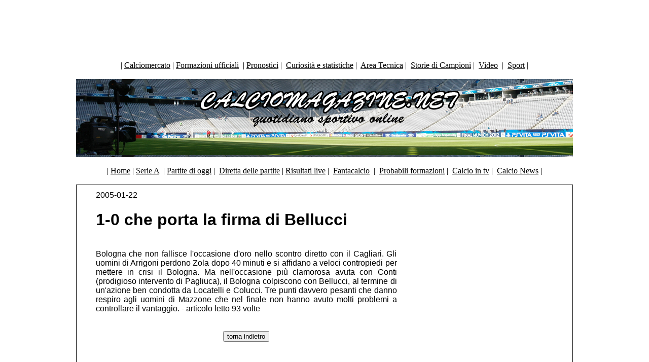

--- FILE ---
content_type: text/html; charset=UTF-8
request_url: https://www.calciomagazine.net/articolo.php?id_news=1377
body_size: 2345
content:

<html>

<head>

<title>1-0 che porta la firma di Bellucci - Calciomagazine.net</title>

<meta http-equiv="Content-Type" content="text/html; charset=ISO-8859-1">

<meta http-equiv="title" content="Articoli Calcio. News aggiornate ed approfondimenti. Magazine sportivo, riflessioni ed osservazioni sul campionato.">

<meta name="description" content="Articoli Calcio. News aggiornate ed approfondimenti. Magazine sportivo, riflessioni ed osservazioni sul campionato.">


<LINK REL="shortcut icon" HREF="https://www.fantamagic.it/fantacalcio/favicon.ico">

<script type="text/javascript" language="JavaScript">

function WebDate() {

	var now = new Date();

	var year= now.getYear();if (year < 1000) year += 1900;

	nameDay = new Array('Dom','Lun','Mar','Mer','Gio','Ven','Sab');

	nameMth = new Array('Gen','Feb','Mar','Apr','Mag', 'Giu', 'Lug', 'Ago', 'Set', 'Ott', 'Nov','Dic');

	document.write(' '+nameDay[now.getDay()]+ ' ' + now.getDate() + " " + nameMth[now.getMonth()] + " " + year+' ');

}

</script>

<link href="stile.css" rel="stylesheet" type="text/css">


</head>


<!-- Google tag (gtag.js) -->
<script async src="https://www.googletagmanager.com/gtag/js?id=G-KFT4PQ0ZP0"></script>
<script>
  window.dataLayer = window.dataLayer || [];
  function gtag(){dataLayer.push(arguments);}
  gtag('js', new Date());

  gtag('config', 'G-KFT4PQ0ZP0');
</script>


<body link="#000000" vlink="#000000" alink="#000000" class="textbig">

<div align="center">

  <link href="stile.css" rel="stylesheet" type="text/css">
<!-- Google Tag Manager -->
<script>(function(w,d,s,l,i){w[l]=w[l]||[];w[l].push({'gtm.start':
new Date().getTime(),event:'gtm.js'});var f=d.getElementsByTagName(s)[0],
j=d.createElement(s),dl=l!='dataLayer'?'&l='+l:'';j.async=true;j.src=
'https://www.googletagmanager.com/gtm.js?id='+i+dl;f.parentNode.insertBefore(j,f);
})(window,document,'script','dataLayer','GTM-PNJH7WFM');</script>
<!-- End Google Tag Manager -->
<!-- Google Tag Manager (noscript) -->
<noscript><iframe src="https://www.googletagmanager.com/ns.html?id=GTM-PNJH7WFM"
height="0" width="0" style="display:none;visibility:hidden"></iframe></noscript>
<!-- End Google Tag Manager (noscript) -->
<div align="center"> 
<table border="0" cellpadding="0" width="320">
    <tr align="center"> 
      <td valign="top">
<script async src="https://pagead2.googlesyndication.com/pagead/js/adsbygoogle.js?client=ca-pub-1999058787650398"
     crossorigin="anonymous"></script>
<!-- Calciomagazine 970*90 -->
<ins class="adsbygoogle"
     style="display:inline-block;width:970px;height:90px"
     data-ad-client="ca-pub-1999058787650398"
     data-ad-slot="8044619550"></ins>
<script>
     (adsbygoogle = window.adsbygoogle || []).push({});
</script>
</td>
    </tr>
  </table>
</div>
<table width="980" border="0" align="center" bgcolor="#FFFFFF">
  <tr align="center"> 
    <td height="50" colspan="3" > | <a href="https://www.calciomagazine.net/calciomercato" >Calciomercato</a> | 
      <a href="https://www.calciomagazine.net/formazioni-ufficiali">Formazioni ufficiali</a>&nbsp; |&nbsp;<a href="https://www.calciomagazine.net/scommesse">Pronostici</a> |&nbsp; <a href="https://www.calciomagazine.net/curiosita-e-statistiche" >Curiosit&agrave; e statistiche</a> |&nbsp; <a href="https://www.calciomagazine.net/area-tecnica">Area Tecnica</a> 
      |&nbsp; <a href="https://www.calciomagazine.net/storie-di-campioni">Storie 
      di Campioni</a> |&nbsp; <a href="https://www.calciomagazine.net/video">Video</a> 
      &nbsp;|&nbsp; <a href="https://www.calciomagazine.net/sport">Sport</a> |
    </td>
  </tr>
</table>
<table width="980" height="150" border="0" align="center" background="https://www.calciomagazine.net/img/sfondo2012.jpg">
  <tr> 
    <td width="164" height="150" align="right" valign="middle"></td>
    <td width="564" valign="middle">&nbsp; </td>
    <td width="174" valign="middle">
      </td>
  </tr>
</table>
<table width="980" border="0" align="center" bgcolor="#FFFFFF">
  <tr align="center"> 
    <td height="50" colspan="3" > | <a href="https://www.calciomagazine.net" >Home</a> | 
      <a href="https://www.calciomagazine.net/serie-a">Serie 
      A</a>&nbsp; |&nbsp;<a href="https://www.calciomagazine.net/partite">Partite di oggi</a> |&nbsp; <a href="https://www.calciomagazine.net/diretta-partite">Diretta delle partite</a> | <a href="https://www.calciomagazine.net/risultati">Risultati live</a> 
      |&nbsp; <a href="https://www.calciomagazine.net/fantacalcio">Fantacalcio</a> 
      &nbsp;|&nbsp; <a href="https://www.calciomagazine.net/probabili-formazioni">Probabili formazioni</a> 
      |&nbsp; <a href="https://www.calciomagazine.net/calcio-in-tv">Calcio in tv</a> 
      |&nbsp; <a href="https://www.calciomagazine.net/calcio-news-tempo-reale">Calcio 
      News</a> |  
    </td>
  </tr>
</table>
</div>

<table width="980" border="0" align="center" cellpadding="0" bgcolor="#FFFFFF" class="bordo2009" id="fantacalcio">

  <tr> 

    <td width="760" height="105" align="center" valign="top"> 

      <table width="98%" height="22" border="0" cellpadding="3" cellspacing="3" class=testohomebig>

        <tr> 

          <td height="18" align="center" valign="top" class="testohomebig"> 

   

        <table border=0 width=600><tr><td align='justify'>2005-01-22<br><h1>1-0 che porta la firma di Bellucci</h1><br>Bologna che non fallisce l'occasione d'oro nello scontro diretto con il Cagliari. Gli uomini di Arrigoni perdono Zola dopo 40 minuti e si affidano a veloci contropiedi per mettere in crisi il Bologna. Ma nell'occasione più clamorosa avuta con Conti (prodigioso intervento di Pagliuca), il Bologna colpiscono con Bellucci, al termine di un'azione ben condotta da Locatelli e Colucci. Tre punti davvero pesanti che danno respiro agli uomini di Mazzone che nel finale non hanno avuto molti problemi a controllare il vantaggio.   - articolo letto 93 volte</div></td><tr></tr></tr></table>
<br>
            

            <input name="Button" type="Button"

onClick="javascript:history.back()" value="torna indietro">

            <br>

     

           </td>

          <td width="150" align="center" valign="top">
			  <script async src="https://pagead2.googlesyndication.com/pagead/js/adsbygoogle.js"></script>
<!-- Calcio Magazine.net 300*250 -->
<ins class="adsbygoogle"
     style="display:inline-block;width:300px;height:250px"
     data-ad-client="ca-pub-1999058787650398"
     data-ad-slot="9656821611"></ins>
<script>
     (adsbygoogle = window.adsbygoogle || []).push({});
</script>
<script async src="https://pagead2.googlesyndication.com/pagead/js/adsbygoogle.js"></script>
<ins class="adsbygoogle"
     style="display:block; text-align:center;"
     data-ad-layout="in-article"
     data-ad-format="fluid"
     data-ad-client="ca-pub-1999058787650398"
     data-ad-slot="1302637608"></ins>
<script>
     (adsbygoogle = window.adsbygoogle || []).push({});
</script>
		<script async src="//pagead2.googlesyndication.com/pagead/js/adsbygoogle.js"></script>
<!-- Calcio Magazine.net 300*600 sky -->
<ins class="adsbygoogle"
     style="display:inline-block;width:300px;height:600px"
     data-ad-client="ca-pub-1999058787650398"
     data-ad-slot="8687662019"></ins>
<script>
(adsbygoogle = window.adsbygoogle || []).push({});
</script>
		  </td>

        </tr>

      </table>

      </tr>

</table>

<div align="center"> 


  <link href="stile.css" rel="stylesheet" type="text/css">
<style type="text/css">
<!--
.style1 {
	color: #666666;
	font-style: italic;
}
-->
</style>
<body link="#666666" vlink="#666666" alink="#666666">
<div align="center"><em>Calciomagazine.net</em></a><em>&copy; 
  - Edizione Sportiva del Periodico L'Opinionista
  <br>
  n. reg. Trib. Pescara n.08/08 dell'11/04/08. 
  Iscrizione al ROC n&deg;17982 del 17/02/2009 - 
  p.iva 01873660680<br>
   tutti i diritti sono riservati - vietata ogni riproduzione anche se parziale</em></span><br>
   </div>
<script async src="https://pagead2.googlesyndication.com/pagead/js/adsbygoogle.js"></script>
<!-- Calciomagazine 970*90 -->
<ins class="adsbygoogle"
     style="display:inline-block;width:970px;height:90px"
     data-ad-client="ca-pub-1999058787650398"
     data-ad-slot="8044619550"></ins>
<script>
     (adsbygoogle = window.adsbygoogle || []).push({});
</script>

<!-- Google tag (gtag.js) -->
<script async src="https://www.googletagmanager.com/gtag/js?id=G-KFT4PQ0ZP0"></script>
<script>
  window.dataLayer = window.dataLayer || [];
  function gtag(){dataLayer.push(arguments);}
  gtag('js', new Date());

  gtag('config', 'G-KFT4PQ0ZP0');
</script>
</div>

</html>

--- FILE ---
content_type: text/html; charset=utf-8
request_url: https://www.google.com/recaptcha/api2/aframe
body_size: 268
content:
<!DOCTYPE HTML><html><head><meta http-equiv="content-type" content="text/html; charset=UTF-8"></head><body><script nonce="JYk5GMQ0Mtx82tDq-mU9YQ">/** Anti-fraud and anti-abuse applications only. See google.com/recaptcha */ try{var clients={'sodar':'https://pagead2.googlesyndication.com/pagead/sodar?'};window.addEventListener("message",function(a){try{if(a.source===window.parent){var b=JSON.parse(a.data);var c=clients[b['id']];if(c){var d=document.createElement('img');d.src=c+b['params']+'&rc='+(localStorage.getItem("rc::a")?sessionStorage.getItem("rc::b"):"");window.document.body.appendChild(d);sessionStorage.setItem("rc::e",parseInt(sessionStorage.getItem("rc::e")||0)+1);localStorage.setItem("rc::h",'1768956418210');}}}catch(b){}});window.parent.postMessage("_grecaptcha_ready", "*");}catch(b){}</script></body></html>

--- FILE ---
content_type: text/css; charset=utf-8
request_url: https://www.calciomagazine.net/stile.css
body_size: -658
content:
.body {
scrollbar-3dlight-color: #C0C0C0; 
scrollbar-arrow-color: rgb(255,255,255);
scrollbar-base-color: #669966; 
scrollbar-darkshadow-color: #C0C0C0; 
scrollbar-face-color: red; 
scrollbar-highlight-color: white; 
scrollbar-shadow-color: white;
scrollbar-track-color: #669966; 
}

.home {
scrollbar-3dlight-color: #C0C0C0; 
scrollbar-arrow-color: rgb(255,255,255);
scrollbar-base-color: #669966; 
scrollbar-darkshadow-color: #C0C0C0; 
scrollbar-face-color: black; 
scrollbar-highlight-color: white; 
scrollbar-shadow-color: white;
scrollbar-track-color: #669966; 
text-decoration:none;
}

.textwhite {
	font-family: Arial, Helvetica, sans-serif;
	color: #FFFFFF;
	font-size: 12px;
	line-height: normal;
	text-decoration: none;

: 12px;
	line-height: normal;
	text-decoration:none;
}

.text {
	font-family: Roboto, sans-serif;
	font-size: 18px;
	text-decoration:none;
	font-weight: normal;
	font-variant: normal;

}
.testohomebig {
    font-family: Roboto;
    font-size: 20px;
    line-height: 30px;

}
.textsmall {
	font-family: Arial, Helvetica, sans-serif;
	font-size: 11px;
	text-decoration: none;
	color: #000000;

}

.titolo {
	font-family: Arial, Helvetica, sans-serif;
	font-size: 20px;
	line-height: 24px;
	border-width: 0px 0px 0px 0px;
	font-style: normal;


}
.tattica {
	font-family: Arial, Helvetica, sans-serif;
	font-size: 13px;
	text-decoration:none;
	letter-spacing: normal;
	word-spacing: normal;
	font-style: normal;
	line-height: 18px;


}

.textheader { font-family: Arial, Helvetica, sans-serif; font-size: 12px; line-height: normal; text-decoration:none; ; font-weight: bold}
.bordo {
	font-family: Georgia, "Times New Roman", Times, serif;
	font-size: 11px;
	border: thin solid #000000;
	background-color: #CCCCCC;

}
.header2009 {
	font-family: Georgia, "Times New Roman", Times, serif;
	font-size: 12px;
	font-style: normal;
	font-weight: bold;
	text-decoration: none;
}
.bordo2009 {
	font-family: Georgia, "Times New Roman", Times, serif;
	font-size: 11px;
	border: thin solid #000000;
	background-image: url((URL)background=%22http://www.fantamagic.it/fantacalcio/img2004/sfondomenu.gif%22);

}
.bordo2009header {

	font-family: Georgia, "Times New Roman", Times, serif;
	font-size: 11px;
	border: thin solid #000000;
	background-image: url(img/sfondomenu.gif)
}
.testohome {

	font-family: Georgia, "Times New Roman", Times, serif;
	font-size: 12px;
	font-style: normal;
	font-weight: normal;
	text-decoration: none;
}
.testofooter {


	font-family: Georgia, "Times New Roman", Times, serif;
	font-size: 11px;
	font-style: normal;
	font-weight: normal;
	text-decoration: none;
}
.header2009white {
	font-family: Georgia, "Times New Roman", Times, serif;
	font-size: 16px;
	font-style: normal;
	font-weight: bold;
	text-decoration: none;
	color: #FFFFFF;

}
.testohomebig {
	font-family: Roboto, sans-serif;
	font-size: 18px;
	text-decoration: none;
	line-height: 30px;

}
.header2009big {

	font-family: Georgia, "Times New Roman", Times, serif;
	font-size: 15px;
	font-style: normal;
	font-weight: bold;
	text-decoration: none;
}
